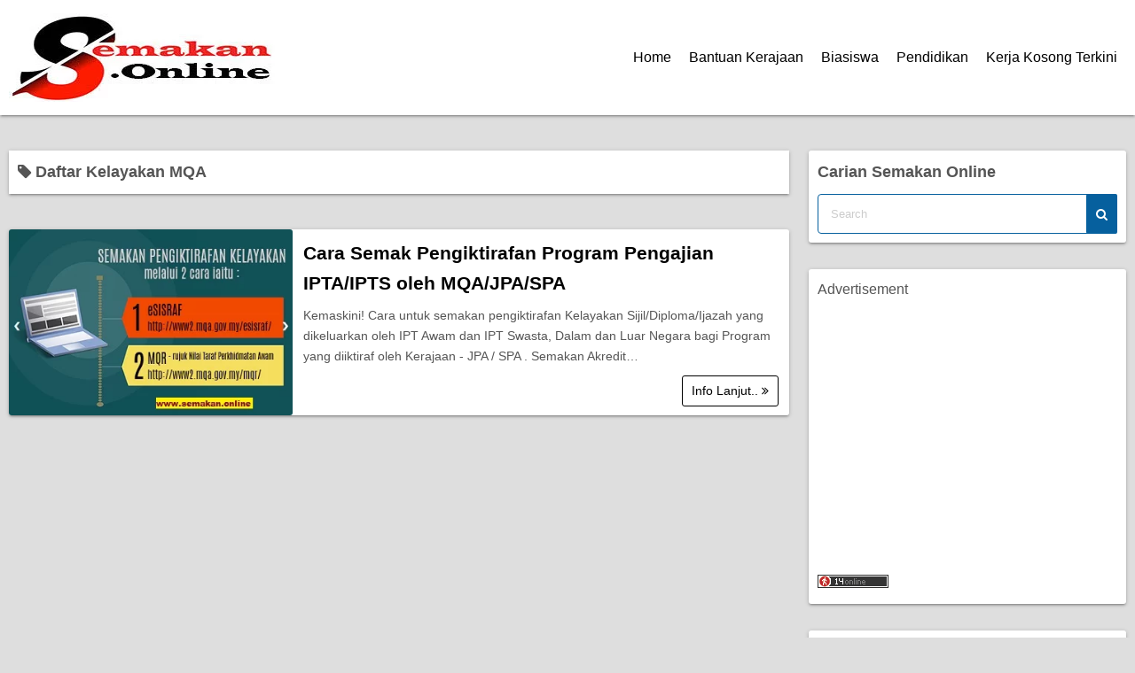

--- FILE ---
content_type: text/html; charset=UTF-8
request_url: https://www.semakan.online/tag/daftar-kelayakan-mqa/
body_size: 4703
content:
<!DOCTYPE html>
<html lang="en-US">
<head>
	<meta charset="UTF-8">
	<meta name="viewport" content="width=device-width,initial-scale=1">
	<title>Daftar Kelayakan MQA  |  Semakan Online 2026</title>
<meta name='robots' content='max-image-preview:large' />
<link rel="alternate" type="application/rss+xml" title="Semakan Online 2026 &raquo; Feed" href="https://www.semakan.online/feed/" />
<link rel="alternate" type="application/rss+xml" title="Semakan Online 2026 &raquo; Comments Feed" href="https://www.semakan.online/comments/feed/" />
<link rel="alternate" type="application/rss+xml" title="Semakan Online 2026 &raquo; Daftar Kelayakan MQA Tag Feed" href="https://www.semakan.online/tag/daftar-kelayakan-mqa/feed/" />

<link data-optimized="2" rel="stylesheet" href="https://www.semakan.online/wp-content/litespeed/css/8a4f1df0426d1d112845addf99819329.css?ver=6c826" />






<link rel="preload" href="https://www.semakan.online/wp-content/themes/simple-days/assets/css/gutenberg-front-style.min.css?ver=6.9" as="style" />

<link rel="preload" href="https://www.semakan.online/wp-content/themes/simple-days/assets/css/keyframes.min.css?ver=6.9" as="style" />

<link rel="preload" href="https://www.semakan.online/wp-content/themes/simple-days/assets/fonts/fontawesome/style.min.css" as="style" />


<link rel="https://api.w.org/" href="https://www.semakan.online/wp-json/" /><link rel="alternate" title="JSON" type="application/json" href="https://www.semakan.online/wp-json/wp/v2/tags/693" /><link rel="EditURI" type="application/rsd+xml" title="RSD" href="https://www.semakan.online/xmlrpc.php?rsd" />
<meta name="generator" content="WordPress 6.9" />
<link rel="icon" href="https://www.semakan.online/wp-content/uploads/2021/07/cropped-Favicon-SO-32x32.jpg" sizes="32x32" />
<link rel="icon" href="https://www.semakan.online/wp-content/uploads/2021/07/cropped-Favicon-SO-192x192.jpg" sizes="192x192" />
<link rel="apple-touch-icon" href="https://www.semakan.online/wp-content/uploads/2021/07/cropped-Favicon-SO-180x180.jpg" />
<meta name="msapplication-TileImage" content="https://www.semakan.online/wp-content/uploads/2021/07/cropped-Favicon-SO-270x270.jpg" />
</head>
	<script data-ad-client="ca-pub-5374235421249442" async src="https://pagead2.googlesyndication.com/pagead/js/adsbygoogle.js"></script>
<body class="archive tag tag-daftar-kelayakan-mqa tag-693 wp-custom-logo wp-embed-responsive wp-theme-simple-days wp-child-theme-simple-days-plus" ontouchstart="">
		<input id="t_menu" class="dn" type="checkbox" />
		<header id="h_wrap" class="f_box f_col shadow_box h_sticky">
		<div id="h_flex" class="f_box f_col110 retaina_p0">
			<div id="site_h" role="banner">
				<div class="container sh_con f_box ai_c jc_c f_col110 retaina_p0">

					<div class="menu_box bar_box absolute top0 bottom0 f_box ai_c"><label for="t_menu" class="humberger tap_no m0"></label></div><div class="menu_box serach_box absolute top0 bottom0 f_box ai_c"><label for="t_search" class="search_m tap_no m0"><i class="fa fa-search serch_icon" aria-hidden="true"></i></label></div>
					<div class="title_tag f_box ai_c f_col">

						<div class="site_title f_box ai_c f_col100"><h1 class="" style="line-height:0;"><a href="https://www.semakan.online/" class="dib" rel="home"><img layout="intrinsic" decoding="async" src="https://www.semakan.online/wp-content/uploads/2021/07/cropped-SMOLOGO.jpg" class="header_logo" width="300" height="100" alt="Semakan Online 2026" /></a></h1></div>
					</div>

									</div>

				
		<input id="t_search" class="dn" type="checkbox" />
		<div id="h_search">
			<form role="search" method="get" class="search_form" action="https://www.semakan.online/">
				<input type="search" id="search-form-header" class="search_field" placeholder="Search" value="" name="s" />
				<button type="submit" class="search_submit opa7"><i class="fa fa-search serch_icon" aria-hidden="true"></i></button>
			</form>
		</div>
				</div>



		<div id="nav_h" class="f_box">
			
		<nav class="container nav_base nh_con">
			<ul id="menu_h" class="menu_base menu_i lsn m0 f_box f_col110"><li id="menu-item-29" class="menu-item menu-item-type-custom menu-item-object-custom menu-item-home menu-item-29"><a href="https://www.semakan.online/">Home</a></li>
<li id="menu-item-106" class="menu-item menu-item-type-custom menu-item-object-custom menu-item-106"><a href="https://www.semakan.online/category/bantuan-kerajaan/">Bantuan Kerajaan</a></li>
<li id="menu-item-107" class="menu-item menu-item-type-custom menu-item-object-custom menu-item-107"><a href="https://www.semakan.online/senarai-biasiswa-lepasan-spm-stpm/">Biasiswa</a></li>
<li id="menu-item-109" class="menu-item menu-item-type-custom menu-item-object-custom menu-item-109"><a href="https://www.semakan.online/category/info-pendidikan/">Pendidikan</a></li>
<li id="menu-item-108" class="menu-item menu-item-type-custom menu-item-object-custom menu-item-108"><a href="http://www.jobsmalaysia.my">Kerja Kosong Terkini</a></li>
</ul>		</nav>
				</div>

	</div>
</header>





<main>
  <div class="container m_con retaina_p0">
    <div class="contents index_contents f_box f_wrap flat_list">
      <header class="archive_header shadow_box">
        <h1 class="archive_title fs18"><i class="fa fa-tag" aria-hidden="true"></i> Daftar Kelayakan MQA</h1>      </header>
      
		<article class="post_card f_box f_col110 list_card shadow_box post-2100 post type-post status-publish format-standard category-info-umum category-semakan-pendaftaran category-semakan-sistem tag-cara-semakan-pengiktirafan-ijazah tag-daftar-kelayakan-mqa tag-pengiktirafan-mqa-politeknik tag-semakan-akreditasi-mqa tag-semakan-esisraf tag-semakan-iktiraf-diploma">

							<div class="post_card_thum pc_list">
					<a href="https://www.semakan.online/cara-semak-pengiktirafan-mqa/" class="fit_box_img_wrap post_card_thum_img">
						<img decoding="async" src="https://www.semakan.online/wp-content/uploads/2021/07/semakan-mqa.jpg"  width="640" height="480" class="scale_13 trans_10" alt="Cara Semak Pengiktirafan Program Pengajian IPTA/IPTS oleh MQA/JPA/SPA" title="Cara Semak Pengiktirafan Program Pengajian IPTA/IPTS oleh MQA/JPA/SPA" />					</a>
									</div>
			
			<div class="post_card_meta w100 f_box f_col jc_sa">
				<h2 class="post_card_title"><a href="https://www.semakan.online/cara-semak-pengiktirafan-mqa/" class="entry_title" title="Cara Semak Pengiktirafan Program Pengajian IPTA/IPTS oleh MQA/JPA/SPA">Cara Semak Pengiktirafan Program Pengajian IPTA/IPTS oleh MQA/JPA/SPA</a></h2>
				
				<div class="summary">
					Kemaskini! Cara untuk semakan pengiktirafan Kelayakan Sijil/Diploma/Ijazah yang dikeluarkan oleh IPT Awam dan IPT Swasta, Dalam dan Luar Negara bagi Program yang diiktiraf oleh Kerajaan - JPA / SPA . Semakan Akredit&hellip;
				</div>

									<div class="more_read_box">
						<a href="https://www.semakan.online/cara-semak-pengiktirafan-mqa/"  class="more_read fs14 dib non_hover trans_10">Info Lanjut.. <i class="fa fa-angle-double-right" aria-hidden="true"></i></a>
					</div>
					
			</div>

		</article>
		    </div>

    <div id="sidebar" class="sidebar f_box f_col101 f_wrap jc_sa">
	<aside id="search-2" class="widget s_widget widget_search shadow_box"><h3 class="widget_title sw_title">Carian Semakan Online</h3><form role="search" method="get" class="search_form" action="https://www.semakan.online/">
	<input type="search" id="search-form-696967392d526" class="search_field" placeholder="Search" value="" name="s" />
	<button type="submit" class="search_submit"><i class="fa fa-search serch_icon" aria-hidden="true"></i></button>
</form>
</aside><aside id="block-3" class="widget s_widget widget_block shadow_box">Advertisement<br>


<script async src="https://pagead2.googlesyndication.com/pagead/js/adsbygoogle.js"></script>
<!-- ProjectX -->
<ins class="adsbygoogle"
     style="display:block"
     data-ad-client="ca-pub-5374235421249442"
     data-ad-slot="2404265664"
     data-ad-format="auto"
     data-full-width-responsive="true"></ins>
<script>
     (adsbygoogle = window.adsbygoogle || []).push({});
</script>

</br><script id="_wau4wq">var _wau = _wau || []; _wau.push(["small", "5y5atm8zki", "4wq"]);</script><script async src="//waust.at/s.js"></script></aside><aside id="ya_pl_pp-2" class="widget s_widget widget_ya_pl_pp shadow_box"><h3 class="widget_title sw_title">Trending</h3><div class="post_list_box"><ul class="post_list_ul m0" style="list-style:none;"><li class="pl_item f_box post_list_border"><div class="pl_rank f0030px ta_c fw8 fc_fff f_box ai_c jc_c">1</div><div class="f_box f_col jc_c" style="width:100%;"><a href="https://www.semakan.online/cara-login-str/" class="pl_title f_box ai_c p5">Cara Login MySTR &#8211; Log Masuk Sumbangan ...</a></div></li><li class="pl_item f_box post_list_border"><div class="pl_rank f0030px ta_c fw8 fc_fff f_box ai_c jc_c">2</div><div class="f_box f_col jc_c" style="width:100%;"><a href="https://www.semakan.online/semakan-pismp/" class="pl_title f_box ai_c p5">Cara Semakan Tawaran Calon Jaya PISMP 2025</a></div></li><li class="pl_item f_box post_list_border"><div class="pl_rank f0030px ta_c fw8 fc_fff f_box ai_c jc_c">3</div><div class="f_box f_col jc_c" style="width:100%;"><a href="https://www.semakan.online/biasiswa-pendidikan-ipta/" class="pl_title f_box ai_c p5">Cara Mohon Bantuan Awal IPT 2024 LZNK</a></div></li><li class="pl_item f_box post_list_border"><div class="pl_rank f0030px ta_c fw8 fc_fff f_box ai_c jc_c">4</div><div class="f_box f_col jc_c" style="width:100%;"><a href="https://www.semakan.online/cara-mohon-gspel-giatmara/" class="pl_title f_box ai_c p5">Cara Mohon GsPEL GIATMARA &#8211; Pengambilan...</a></div></li><li class="pl_item f_box post_list_border"><div class="pl_rank f0030px ta_c fw8 fc_fff f_box ai_c jc_c">5</div><div class="f_box f_col jc_c" style="width:100%;"><a href="https://www.semakan.online/i-citra-kwsp/" class="pl_title f_box ai_c p5">Cara Mohon dan Semakan Status Kelulusan Penge...</a></div></li><li class="pl_item f_box post_list_border"><div class="pl_rank f0030px ta_c fw8 fc_fff f_box ai_c jc_c">6</div><div class="f_box f_col jc_c" style="width:100%;"><a href="https://www.semakan.online/semakan-keputusan-kemasukan-tingkatan-6/" class="pl_title f_box ai_c p5">Cara Semakan Tawaran Kemasukan Tingkatan 6 Ta...</a></div></li><li class="pl_item f_box post_list_border"><div class="pl_rank f0030px ta_c fw8 fc_fff f_box ai_c jc_c">7</div><div class="f_box f_col jc_c" style="width:100%;"><a href="https://www.semakan.online/permohonan-tingkatan-6-sekolah-berasrama-penuh/" class="pl_title f_box ai_c p5">Cara Permohonan Kemasukan Tingkatan 6 Sekolah...</a></div></li><li class="pl_item f_box post_list_border"><div class="pl_rank f0030px ta_c fw8 fc_fff f_box ai_c jc_c">8</div><div class="f_box f_col jc_c" style="width:100%;"><a href="https://www.semakan.online/latihan-separa-perubatan/" class="pl_title f_box ai_c p5">Cara Mohon Latihan Separa Perubatan Bertaraf ...</a></div></li><li class="pl_item f_box post_list_border"><div class="pl_rank f0030px ta_c fw8 fc_fff f_box ai_c jc_c">9</div><div class="f_box f_col jc_c" style="width:100%;"><a href="https://www.semakan.online/bantuan-dermasiswa-pengajian-ke-ipt-luar-negara/" class="pl_title f_box ai_c p5">Cara Mohon Bantuan Dermasiswa Pengajian ke IP...</a></div></li><li class="pl_item f_box post_list_border"><div class="pl_rank f0030px ta_c fw8 fc_fff f_box ai_c jc_c">10</div><div class="f_box f_col jc_c" style="width:100%;"><a href="https://www.semakan.online/upkk/" class="pl_title f_box ai_c p5">UPKK 2022: Jadual Waktu Peperiksaan Ujian Pen...</a></div></li></ul></div>
</aside>
</div>


  </div>
</main>

<footer id="site_f">
		<div class="no_bg">
		<div class="container fw_con f_box jc_sb f_wrap f_col100 retaina_p0">

			<div class="f_widget_L"></div>

			<div class="f_widget_C"></div>

			<div class="f_widget_R"></div>

		</div>

					<a class='to_top non_hover tap_no' href="#"><i class="fa fa-chevron-up" aria-hidden="true"></i></a>
				</div>
	<div id="menu_f"><nav id="nav_f" class="container nav_s f_box jc_c"><ul id="menu_footer" class="menu_i menu_s o_s_t f_box ai_c m0 lsn"><li id="menu-item-63" class="menu-item menu-item-type-custom menu-item-object-custom menu-item-home menu-item-63"><a href="https://www.semakan.online">Home</a></li>
<li id="menu-item-61" class="menu-item menu-item-type-post_type menu-item-object-page menu-item-61"><a href="https://www.semakan.online/about/">About</a></li>
<li id="menu-item-62" class="menu-item menu-item-type-post_type menu-item-object-page menu-item-62"><a href="https://www.semakan.online/contact/">Contact</a></li>
</ul></nav></div>	<div class="credit_wrap">
				<div class="container credit f_box f_col jc_c ai_c retaina_p0">
			<div class="copyright_left">
						<div class="copyright_info f_box jc_c f_wrap">
			<div><a class="privacy-policy-link" href="https://www.semakan.online/privacy-policy/" rel="privacy-policy">Privacy Policy</a></div><div class="dn"></div>		</div>
		<div class="copyright_wordpress f_box f_wrap">
			<div class="dn">Powered by <a href="https://wordpress.org/">WordPress</a></div>
			<div class="dn">Theme by <a href="https://back2nature.jp/en/themes/simple-days">Simple Days</a></div>
			<div class="dn"></div>		</div>
					</div>
			<div class="copyright_right">
				<div class="description f_box jc_c f_wrap">Bantuan Kerajaan | Pendidikan | Kerjaya</div>		<div class="copyright f_wrap f_box jc_c">
			&copy;2026&nbsp; <a href="https://www.semakan.online">Semakan Online 2026</a>		</div>
					</div>
		</div>
			</div>
	</footer>
<script type="speculationrules">
{"prefetch":[{"source":"document","where":{"and":[{"href_matches":"/*"},{"not":{"href_matches":["/wp-*.php","/wp-admin/*","/wp-content/uploads/*","/wp-content/*","/wp-content/plugins/*","/wp-content/themes/simple-days-plus/*","/wp-content/themes/simple-days/*","/*\\?(.+)"]}},{"not":{"selector_matches":"a[rel~=\"nofollow\"]"}},{"not":{"selector_matches":".no-prefetch, .no-prefetch a"}}]},"eagerness":"conservative"}]}
</script>
<script data-ad-client="ca-pub-5374235421249442" async src="https://pagead2.googlesyndication.com/pagead/js/adsbygoogle.js"></script><script id="wp-emoji-settings" type="application/json">
{"baseUrl":"https://s.w.org/images/core/emoji/17.0.2/72x72/","ext":".png","svgUrl":"https://s.w.org/images/core/emoji/17.0.2/svg/","svgExt":".svg","source":{"concatemoji":"https://www.semakan.online/wp-includes/js/wp-emoji-release.min.js?ver=6.9"}}
</script>
<script type="module">
/*! This file is auto-generated */
const a=JSON.parse(document.getElementById("wp-emoji-settings").textContent),o=(window._wpemojiSettings=a,"wpEmojiSettingsSupports"),s=["flag","emoji"];function i(e){try{var t={supportTests:e,timestamp:(new Date).valueOf()};sessionStorage.setItem(o,JSON.stringify(t))}catch(e){}}function c(e,t,n){e.clearRect(0,0,e.canvas.width,e.canvas.height),e.fillText(t,0,0);t=new Uint32Array(e.getImageData(0,0,e.canvas.width,e.canvas.height).data);e.clearRect(0,0,e.canvas.width,e.canvas.height),e.fillText(n,0,0);const a=new Uint32Array(e.getImageData(0,0,e.canvas.width,e.canvas.height).data);return t.every((e,t)=>e===a[t])}function p(e,t){e.clearRect(0,0,e.canvas.width,e.canvas.height),e.fillText(t,0,0);var n=e.getImageData(16,16,1,1);for(let e=0;e<n.data.length;e++)if(0!==n.data[e])return!1;return!0}function u(e,t,n,a){switch(t){case"flag":return n(e,"\ud83c\udff3\ufe0f\u200d\u26a7\ufe0f","\ud83c\udff3\ufe0f\u200b\u26a7\ufe0f")?!1:!n(e,"\ud83c\udde8\ud83c\uddf6","\ud83c\udde8\u200b\ud83c\uddf6")&&!n(e,"\ud83c\udff4\udb40\udc67\udb40\udc62\udb40\udc65\udb40\udc6e\udb40\udc67\udb40\udc7f","\ud83c\udff4\u200b\udb40\udc67\u200b\udb40\udc62\u200b\udb40\udc65\u200b\udb40\udc6e\u200b\udb40\udc67\u200b\udb40\udc7f");case"emoji":return!a(e,"\ud83e\u1fac8")}return!1}function f(e,t,n,a){let r;const o=(r="undefined"!=typeof WorkerGlobalScope&&self instanceof WorkerGlobalScope?new OffscreenCanvas(300,150):document.createElement("canvas")).getContext("2d",{willReadFrequently:!0}),s=(o.textBaseline="top",o.font="600 32px Arial",{});return e.forEach(e=>{s[e]=t(o,e,n,a)}),s}function r(e){var t=document.createElement("script");t.src=e,t.defer=!0,document.head.appendChild(t)}a.supports={everything:!0,everythingExceptFlag:!0},new Promise(t=>{let n=function(){try{var e=JSON.parse(sessionStorage.getItem(o));if("object"==typeof e&&"number"==typeof e.timestamp&&(new Date).valueOf()<e.timestamp+604800&&"object"==typeof e.supportTests)return e.supportTests}catch(e){}return null}();if(!n){if("undefined"!=typeof Worker&&"undefined"!=typeof OffscreenCanvas&&"undefined"!=typeof URL&&URL.createObjectURL&&"undefined"!=typeof Blob)try{var e="postMessage("+f.toString()+"("+[JSON.stringify(s),u.toString(),c.toString(),p.toString()].join(",")+"));",a=new Blob([e],{type:"text/javascript"});const r=new Worker(URL.createObjectURL(a),{name:"wpTestEmojiSupports"});return void(r.onmessage=e=>{i(n=e.data),r.terminate(),t(n)})}catch(e){}i(n=f(s,u,c,p))}t(n)}).then(e=>{for(const n in e)a.supports[n]=e[n],a.supports.everything=a.supports.everything&&a.supports[n],"flag"!==n&&(a.supports.everythingExceptFlag=a.supports.everythingExceptFlag&&a.supports[n]);var t;a.supports.everythingExceptFlag=a.supports.everythingExceptFlag&&!a.supports.flag,a.supports.everything||((t=a.source||{}).concatemoji?r(t.concatemoji):t.wpemoji&&t.twemoji&&(r(t.twemoji),r(t.wpemoji)))});
//# sourceURL=https://www.semakan.online/wp-includes/js/wp-emoji-loader.min.js
</script>
</body>
</html>


<!-- Page cached by LiteSpeed Cache 7.7 on 2026-01-16 06:16:25 -->

--- FILE ---
content_type: text/html; charset=utf-8
request_url: https://www.google.com/recaptcha/api2/aframe
body_size: 268
content:
<!DOCTYPE HTML><html><head><meta http-equiv="content-type" content="text/html; charset=UTF-8"></head><body><script nonce="3PjkpxzcKdE7IVwml1U1fQ">/** Anti-fraud and anti-abuse applications only. See google.com/recaptcha */ try{var clients={'sodar':'https://pagead2.googlesyndication.com/pagead/sodar?'};window.addEventListener("message",function(a){try{if(a.source===window.parent){var b=JSON.parse(a.data);var c=clients[b['id']];if(c){var d=document.createElement('img');d.src=c+b['params']+'&rc='+(localStorage.getItem("rc::a")?sessionStorage.getItem("rc::b"):"");window.document.body.appendChild(d);sessionStorage.setItem("rc::e",parseInt(sessionStorage.getItem("rc::e")||0)+1);localStorage.setItem("rc::h",'1768885497535');}}}catch(b){}});window.parent.postMessage("_grecaptcha_ready", "*");}catch(b){}</script></body></html>

--- FILE ---
content_type: text/javascript;charset=UTF-8
request_url: https://whos.amung.us/pingjs/?k=5y5atm8zki&t=Daftar%20Kelayakan%20MQA%20%7C%20Semakan%20Online%202026&c=s&x=https%3A%2F%2Fwww.semakan.online%2Ftag%2Fdaftar-kelayakan-mqa%2F&y=&a=0&d=2.02&v=27&r=8627
body_size: -48
content:
WAU_r_s('14','5y5atm8zki',0);

--- FILE ---
content_type: application/javascript
request_url: https://t.dtscout.com/pv/?_a=v&_h=semakan.online&_ss=2bgey2adax&_pv=1&_ls=0&_u1=1&_u3=1&_cc=us&_pl=d&_cbid=217n&_cb=_dtspv.c
body_size: -285
content:
try{_dtspv.c({"b":"chrome@131"},'217n');}catch(e){}